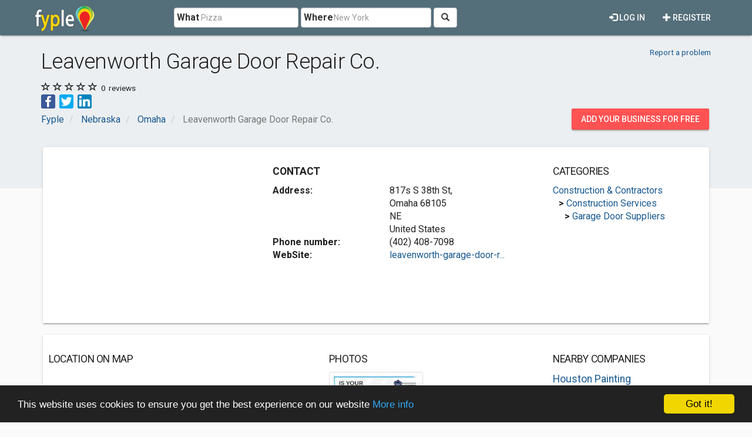

--- FILE ---
content_type: text/html; charset=utf-8
request_url: https://www.google.com/recaptcha/api2/aframe
body_size: 266
content:
<!DOCTYPE HTML><html><head><meta http-equiv="content-type" content="text/html; charset=UTF-8"></head><body><script nonce="67bf8dluwN8CeXROlsKiTA">/** Anti-fraud and anti-abuse applications only. See google.com/recaptcha */ try{var clients={'sodar':'https://pagead2.googlesyndication.com/pagead/sodar?'};window.addEventListener("message",function(a){try{if(a.source===window.parent){var b=JSON.parse(a.data);var c=clients[b['id']];if(c){var d=document.createElement('img');d.src=c+b['params']+'&rc='+(localStorage.getItem("rc::a")?sessionStorage.getItem("rc::b"):"");window.document.body.appendChild(d);sessionStorage.setItem("rc::e",parseInt(sessionStorage.getItem("rc::e")||0)+1);localStorage.setItem("rc::h",'1769908941817');}}}catch(b){}});window.parent.postMessage("_grecaptcha_ready", "*");}catch(b){}</script></body></html>